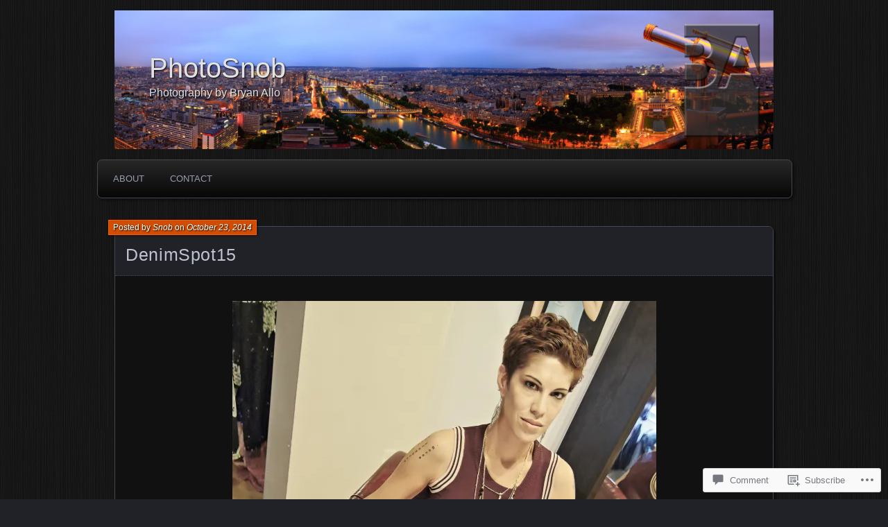

--- FILE ---
content_type: text/css;charset=utf-8
request_url: https://s0.wp.com/?custom-css=1&csblog=34HlM&cscache=6&csrev=20
body_size: 1
content:
body.page-id-580 div#main,body.page-id-760 div#main,body.page-id-x836 div#main{width:100%}body.page-id-580 ul#sidebar,body.page-id-760 ul#sidebar,body.page-id-836 ul#sidebar{display:none}body.page-id-x836 div#main{margin-left:auto;margin-right:auto}body.page-id-580 div#comments,body.page-id-760 div#comments,body.page-id-836 div#comments{display:none}body.page-id-580 div#jp-post-flair,body.page-id-760 div#jp-post-flair,body.page-id-836 div#jp-post-flair{display:none}body.page-id-x836 div.gallery-row{margin-left:auto;margin-right:auto}